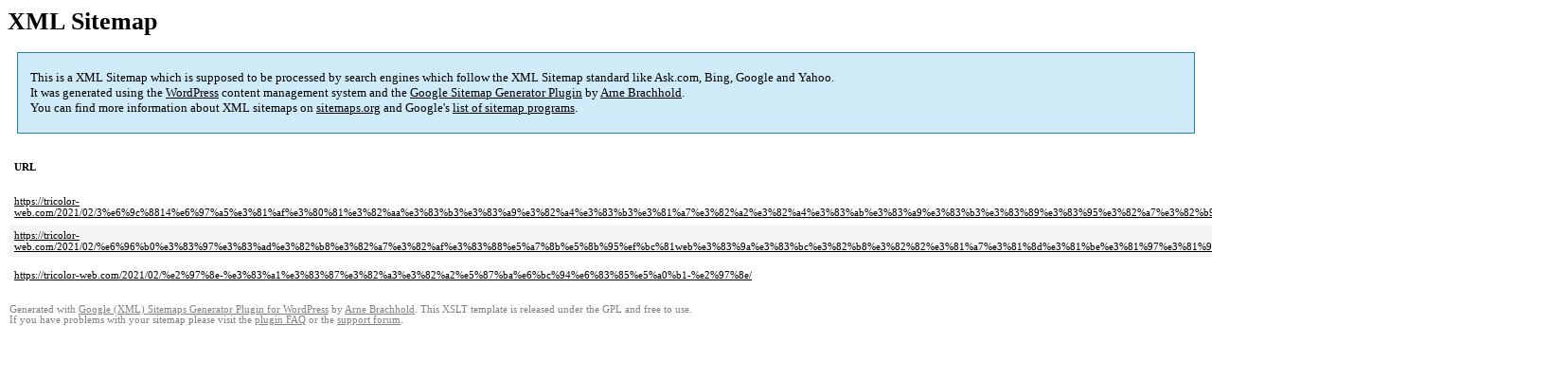

--- FILE ---
content_type: text/html; charset=UTF-8
request_url: https://tricolor-web.com/sitemap-pt-post-2021-02.html
body_size: 1431
content:
<!DOCTYPE html PUBLIC "-//W3C//DTD HTML 4.0 Transitional//EN" "http://www.w3.org/TR/REC-html40/loose.dtd">
<html xmlns="http://www.w3.org/1999/xhtml" xmlns:html="http://www.w3.org/TR/REC-html40" xmlns:sitemap="http://www.sitemaps.org/schemas/sitemap/0.9"><head><title>XML Sitemap</title><meta http-equiv="Content-Type" content="text/html; charset=utf-8"/><meta name="robots" content="noindex,follow"/><style type="text/css">
					body {
						font-family:"Lucida Grande","Lucida Sans Unicode",Tahoma,Verdana;
						font-size:13px;
					}
					
					#intro {
						background-color:#CFEBF7;
						border:1px #2580B2 solid;
						padding:5px 13px 5px 13px;
						margin:10px;
					}
					
					#intro p {
						line-height:	16.8667px;
					}
					#intro strong {
						font-weight:normal;
					}
					
					td {
						font-size:11px;
					}
					
					th {
						text-align:left;
						padding-right:30px;
						font-size:11px;
					}
					
					tr.high {
						background-color:whitesmoke;
					}
					
					#footer {
						padding:2px;
						margin-top:10px;
						font-size:8pt;
						color:gray;
					}
					
					#footer a {
						color:gray;
					}
					
					a {
						color:black;
					}
				</style></head><body><h1 xmlns="">XML Sitemap</h1><div xmlns="" id="intro"><p>
                This is a XML Sitemap which is supposed to be processed by search engines which follow the XML Sitemap standard like Ask.com, Bing, Google and Yahoo.<br/>
                It was generated using the <a rel="external nofollow" href="http://wordpress.org/">WordPress</a> content management system and the <strong><a rel="external nofollow" href="http://www.arnebrachhold.de/redir/sitemap-home/" title="Google (XML) Sitemaps Generator Plugin for WordPress">Google Sitemap Generator Plugin</a></strong> by <a rel="external nofollow" href="http://www.arnebrachhold.de/">Arne Brachhold</a>.<br/>
                You can find more information about XML sitemaps on <a rel="external nofollow" href="http://sitemaps.org">sitemaps.org</a> and Google's <a rel="external nofollow" href="http://code.google.com/p/sitemap-generators/wiki/SitemapGenerators">list of sitemap programs</a>.
            </p></div><div xmlns="" id="content"><table cellpadding="5"><tr style="border-bottom:1px black solid;"><th>URL</th><th>Priority</th><th>Change frequency</th><th>Last modified (GMT)</th></tr><tr><td><a href="https://tricolor-web.com/2021/02/3%e6%9c%8814%e6%97%a5%e3%81%af%e3%80%81%e3%82%aa%e3%83%b3%e3%83%a9%e3%82%a4%e3%83%b3%e3%81%a7%e3%82%a2%e3%82%a4%e3%83%ab%e3%83%a9%e3%83%b3%e3%83%89%e3%83%95%e3%82%a7%e3%82%b9%e3%83%86%e3%82%a3/">https://tricolor-web.com/2021/02/3%e6%9c%8814%e6%97%a5%e3%81%af%e3%80%81%e3%82%aa%e3%83%b3%e3%83%a9%e3%82%a4%e3%83%b3%e3%81%a7%e3%82%a2%e3%82%a4%e3%83%ab%e3%83%a9%e3%83%b3%e3%83%89%e3%83%95%e3%82%a7%e3%82%b9%e3%83%86%e3%82%a3/</a></td><td>20%</td><td>Monthly</td><td>2021-02-20 13:07</td></tr><tr class="high"><td><a href="https://tricolor-web.com/2021/02/%e6%96%b0%e3%83%97%e3%83%ad%e3%82%b8%e3%82%a7%e3%82%af%e3%83%88%e5%a7%8b%e5%8b%95%ef%bc%81web%e3%83%9a%e3%83%bc%e3%82%b8%e3%82%82%e3%81%a7%e3%81%8d%e3%81%be%e3%81%97%e3%81%9f%e3%80%82/">https://tricolor-web.com/2021/02/%e6%96%b0%e3%83%97%e3%83%ad%e3%82%b8%e3%82%a7%e3%82%af%e3%83%88%e5%a7%8b%e5%8b%95%ef%bc%81web%e3%83%9a%e3%83%bc%e3%82%b8%e3%82%82%e3%81%a7%e3%81%8d%e3%81%be%e3%81%97%e3%81%9f%e3%80%82/</a></td><td>20%</td><td>Monthly</td><td>2021-02-20 13:08</td></tr><tr><td><a href="https://tricolor-web.com/2021/02/%e2%97%8e-%e3%83%a1%e3%83%87%e3%82%a3%e3%82%a2%e5%87%ba%e6%bc%94%e6%83%85%e5%a0%b1-%e2%97%8e/">https://tricolor-web.com/2021/02/%e2%97%8e-%e3%83%a1%e3%83%87%e3%82%a3%e3%82%a2%e5%87%ba%e6%bc%94%e6%83%85%e5%a0%b1-%e2%97%8e/</a></td><td>20%</td><td>Monthly</td><td>2021-02-26 09:25</td></tr></table></div><div id="footer">
					Generated with <a rel="external nofollow" href="http://www.arnebrachhold.de/redir/sitemap-home/" title="Google (XML) Sitemap Generator Plugin for WordPress">Google (XML) Sitemaps Generator Plugin for WordPress</a> by <a rel="external nofollow" href="http://www.arnebrachhold.de/">Arne Brachhold</a>. This XSLT template is released under the GPL and free to use.<br/>
					If you have problems with your sitemap please visit the <a rel="external nofollow" href="http://www.arnebrachhold.de/redir/sitemap-x-faq/" title="Google (XML) sitemaps FAQ">plugin FAQ</a> or the <a rel="external nofollow" href="https://wordpress.org/support/plugin/google-sitemap-generator">support forum</a>.
				</div></body></html>
